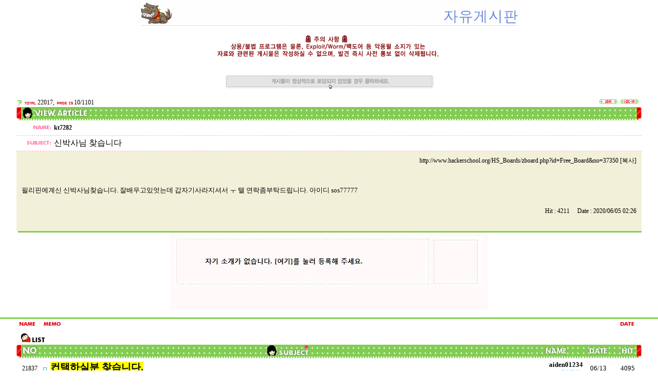

--- FILE ---
content_type: text/html; charset=euc-kr
request_url: https://www.hackerschool.org/HS_Boards/zboard.php?id=Free_Board&page=10&sn1=&divpage=6&sn=off&ss=on&sc=on&select_arrange=reg_date&desc=desc&no=37350
body_size: 57083
content:


<table cellpadding=0 cellspacing=0 width=750 height=50 align=center>
<tr>
<td width=750 height=50 background="../Sub_Html/HS_Community/images/board/board_04.gif">
<p>&nbsp;</p>
</td>
</tr>
</table><br><center><img src=warning.gif><br><br><center><br><a href='#' onclick='location.reload();'><img src=imgs/Text.gif border=0></a></center><br><!--
ZeroBoard에 대한 라이센스 명시입니다.

아래 라이센스에 동의하시는 분만 제로보드를 사용할수 있습니다.
    
프로그램명 : Zeroboard
배포버젼 : 4.1 pl 2 (2002. 6. 9)
개발자 : zero 
Homepage : http://zeroboard.com

1. 제로보드의 배포권은 ZEROBOARD.COM에서 허용한 곳에만 있습니다.
   (허락 맡지 않은 재배포는 허용하지 않습니다.)

2. 제로보드는 저작권을 아래 3번항목에 의해 표기하는 한도내에서
   개인홈페이지 및 학교나 교회등의 비영리단체, 기업이나 기타 영리단체에서 사용할수 있습니다.
   (반국가 단체나 불법 싸이트에서의 사용은 금지합니다)

3. 제로보드 사용시 저작권 명시부분을 훼손하면 안됩니다.
   프로그램 소스, html소스상의 라이센스 및 웹상 출력물 하단에 있는 카피라이트와 링크를 수정하지 마십시요.
   (저작권 표시는 게시판 배포시 작성된 형식만을 허용합니다. 임의 수정은 금지합니다)

4. 단, 정식 등록버젼은 저작권 표시를 삭제할수 있습니다.
   정식 등록버젼에 대한 문의는 http://zeroboard.com 에서 문의 방법을 찾아주시기 바랍니다.

5. 링크서비스등의 기본 용도에 맞지 않는 사용은 금지합니다.

6. 제로보드의 사용으로 인한 데이타 손실 및 기타 손해등 어떠한 사고나 문제에 대해서 ZEROBOARD.COM은 절대 책임을 지지 않습니다.

7. 제로보드에 대해 ZEROBOARD.COM은 유지/ 보수의 의무가 없습니다.

8. 제로보드 소스는 개인적으로 사용시 수정하여 사용할수 있지만 수정된 프로그램의 재배포는 금지합니다.
   (저작권 관련 부분은 수정금지입니다)

9. 제로보드에 쓰인 스킨의 저작권은 스킨 제작자에게 있으며 제작자의 동의하에 수정배포가 가능합니다.

10. 기타 의문사항은 http://zeroboard.com 을 이용해 주시기 바랍니다.
    (질문등에 대한 내용은 메일로 받지 않습니다)

-->
<html> 
<head>
	<title></title>
	<meta http-equiv=Content-Type content=text/html; charset=EUC-KR>
	<link rel=StyleSheet HREF=skin/guta_green/style.css type=text/css title=style>
	<script language='JavaScript'>
	var select_obj;
	function ZB_layerAction(name,status) { 
		var obj=document.all[name];
		var _tmpx,_tmpy, marginx, marginy;
		_tmpx = event.clientX + parseInt(obj.offsetWidth);
		_tmpy = event.clientY + parseInt(obj.offsetHeight);
		_marginx = document.body.clientWidth - _tmpx;
		_marginy = document.body.clientHeight - _tmpy ;
		if(_marginx < 0)
			_tmpx = event.clientX + document.body.scrollLeft + _marginx ;
		else
			_tmpx = event.clientX + document.body.scrollLeft ;
		if(_marginy < 0)
			_tmpy = event.clientY + document.body.scrollTop + _marginy +20;
		else
			_tmpy = event.clientY + document.body.scrollTop ;
		obj.style.posLeft=_tmpx-13;
		obj.style.posTop=_tmpy-12;
		if(status=='visible') {
			if(select_obj) {
				select_obj.style.visibility='hidden';
				select_obj=null;
			}
			select_obj=obj;
		}else{
			select_obj=null;
		}
		obj.style.visibility=status; 
	}


	function print_ZBlayer(name, homepage, mail, member_no, boardID, writer, traceID, traceType, isAdmin, isMember) {
		var printHeight = 0;
		var printMain="";
	
		if(homepage) {
			printMain = "<tr onMouseOver=this.style.backgroundColor='#bbbbbb' onMouseOut=this.style.backgroundColor='' onMousedown=window.open('"+homepage+"');><td style=font-family:굴림;font-size:9pt height=18 nowrap>&nbsp;<img src=images/n_homepage.gif border=0 align=absmiddle>&nbsp;&nbsp;홈페이지&nbsp;&nbsp;</td></tr>";
			printHeight = printHeight + 16;
		}
		if(mail) {
			printMain = printMain +	"<tr onMouseOver=this.style.backgroundColor='#bbbbbb' onMouseOut=this.style.backgroundColor='' onMousedown=window.open('open_window.php?mode=m&str="+mail+"','ZBremote','width=1,height=1,left=1,top=1');><td style=font-family:굴림;font-size:9pt height=18 nowrap>&nbsp;<img src=images/n_mail.gif border=0 align=absmiddle>&nbsp;&nbsp;메일 보내기&nbsp;&nbsp;</td></tr>";
			printHeight = printHeight + 16;
		}
		if(member_no) {
			if(isMember) {
				printMain = printMain +	"<tr onMouseOver=this.style.backgroundColor='#bbbbbb' onMouseOut=this.style.backgroundColor='' onMousedown=window.open('view_info.php?member_no="+member_no+"','view_info','width=400,height=510,toolbar=no,scrollbars=yes');><td style=font-family:굴림;font-size:9pt height=18 nowrap>&nbsp;<img src=images/n_memo.gif border=0 align=absmiddle>&nbsp;&nbsp;쪽지 보내기&nbsp;&nbsp;</td></tr>";
				printHeight = printHeight + 16;
			}
			printMain = printMain +	"<tr onMouseOver=this.style.backgroundColor='#bbbbbb' onMouseOut=this.style.backgroundColor='' onMousedown=window.open('view_info2.php?member_no="+member_no+"','view_info','width=400,height=510,toolbar=no,scrollbars=yes');><td style=font-family:굴림;font-size:9pt height=18 nowrap>&nbsp;<img src=images/n_information.gif border=0 align=absmiddle>&nbsp;&nbsp;회원정보 보기&nbsp;&nbsp;</td></tr>";
			printHeight = printHeight + 16;
		}
		if(writer) {
			printMain = printMain +	"<tr onMouseOver=this.style.backgroundColor='#bbbbbb' onMouseOut=this.style.backgroundColor='' onMousedown=location.href='zboard.php?id="+boardID+"&sn1=on&sn=on&ss=off&sc=off&keyword="+writer+"';><td style=font-family:굴림;font-size:9pt height=18 nowrap>&nbsp;<img src=images/n_search.gif border=0 align=absmiddle>&nbsp;&nbsp;이름으로 검색&nbsp;&nbsp;</td></tr>";
			printHeight = printHeight + 16;
		}
		if(isAdmin) {
			if(member_no) {
				printMain = printMain +	"<tr onMouseOver=this.style.backgroundColor='#bbbbbb' onMouseOut=this.style.backgroundColor='' onMousedown=window.open('open_window.php?mode=i&str="+member_no+"','ZBremote','width=1,height=1,left=1,top=1');><td style=font-family:굴림;font-size:9pt height=18 nowrap>&nbsp;<img src=images/n_modify.gif border=0 align=absmiddle>&nbsp;&nbsp;<font color=darkred>회원정보 변경&nbsp;&nbsp;</td></tr>";
				printHeight = printHeight + 16;
			}
			printMain = printMain +	"<tr onMouseOver=this.style.backgroundColor='#bbbbbb' onMouseOut=this.style.backgroundColor='' onMousedown=window.open('open_window.php?mode="+traceType+"&str="+traceID+"','ZBremote','width=1,height=1,left=1,top=1');><td style=font-family:굴림;font-size:9pt height=18 nowrap>&nbsp;<img src=images/n_relationlist.gif border=0 align=absmiddle>&nbsp;&nbsp;<font color=darkred>관련글 추적</font>&nbsp;&nbsp;</td></tr>";
			printHeight = printHeight + 16;
		
		}
		var printHeader = "<div id='"+name+"' style='position:absolute; left:10px; top:25px; width:127; height: "+printHeight+"; z-index:1; visibility: hidden' onMousedown=ZB_layerAction('"+name+"','hidden')><table border=0><tr><td colspan=3 onMouseover=ZB_layerAction('"+name+"','hidden') height=3></td></tr><tr><td width=5 onMouseover=ZB_layerAction('"+name+"','hidden') rowspan=2>&nbsp;</td><td height=5></td></tr><tr><td><table style=cursor:hand border='0' cellspacing='1' cellpadding='0' bgcolor='black' width=100% height=100%><tr><td valign=top bgcolor=white><table border=0 cellspacing=0 cellpadding=3 width=100% height=100%>";
		var printFooter = "</table></td></tr></table></td><td width=5 rowspan=2 onMouseover=ZB_layerAction('"+name+"','hidden')>&nbsp;</td></tr><tr><td colspan=3 height=10 onMouseover=ZB_layerAction('"+name+"','hidden')></td></tr></table></div>";
	
		document.writeln(printHeader+printMain+printFooter);
	}
</script>
	
<script language="javascript">
browserName = navigator.appName;
browserVer = parseInt(navigator.appVersion);
if(browserName == "Netscape" && browserVer >= 3){ init = "net"; }
else { init = "ie"; }


if(((init == "net")&&(browserVer >=3))||((init == "ie")&&(browserVer >= 4))){

 sn_on=new Image;
 sn_off=new Image;
 sn_on.src= "skin/guta_green/name_on.gif";
 sn_off.src= "skin/guta_green/name_off.gif";

 ss_on=new Image;
 ss_off=new Image;
 ss_on.src= "skin/guta_green/subject_on.gif";
 ss_off.src= "skin/guta_green/subject_off.gif";

 sc_on=new Image;
 sc_off=new Image;
 sc_on.src= "skin/guta_green/content_on.gif";
 sc_off.src= "skin/guta_green/content_off.gif";

}

function OnOff(name) {
if(((init == "net")&&(browserVer >=3))||((init == "ie")&&(browserVer >= 4))) {
  if(document.search[name].value=='on')
  {
   document.search[name].value='off';
   ImgSrc=eval(name+"_off.src");
   document[name].src=ImgSrc;
  }
  else
  {
   document.search[name].value='on';
   ImgSrc=eval(name+"_on.src");
   document[name].src=ImgSrc;
  }
 }
}
</script>

<script language="javascript">
  function reverse() {
   var i, chked=0;
   if(confirm('목록을 반전하시겠습니까?\n\n반전을 원하지 않는다면 취소를 누르시면 다음으로 넘어갑니다'))
   {
    for(i=0;i<document.list.length;i++)
    {
     if(document.list[i].type=='checkbox')
     {
      if(document.list[i].checked) { document.list[i].checked=false; }
      else { document.list[i].checked=true; }
     }
    }
   }
   for(i=0;i<document.list.length;i++)
   {
    if(document.list[i].type=='checkbox')
    {
     if(document.list[i].checked) chked=1;
    }
   }
   if(chked) {
    if(confirm('선택된 항목을 보시겠습니까?'))
     {
      document.list.selected.value='';
      document.list.exec.value='view_all';
      for(i=0;i<document.list.length;i++)
      {
       if(document.list[i].type=='checkbox')
       {
        if(document.list[i].checked)
        {
         document.list.selected.value=document.list[i].value+';'+document.list.selected.value;
        }
       }
      }
      document.list.submit();
      return true;
     }
    }
   }

 function delete_all() {
  var i, chked=0;
  for(i=0;i<document.list.length;i++)
  {
   if(document.list[i].type=='checkbox')
   {
    if(document.list[i].checked) chked=1;
    }
   }
  if(chked)
  {
    document.list.selected.value='';
    document.list.exec.value='delete_all';
    for(i=0;i<document.list.length;i++)
    {
     if(document.list[i].type=='checkbox')
     {
      if(document.list[i].checked)
      {
       document.list.selected.value=document.list[i].value+';'+document.list.selected.value;
      }
     }
    }
    window.open("select_list_all.php?id=Free_Board&selected="+document.list.selected.value,"게시물정리","width=260,height=180,toolbars=no,resize=no,scrollbars=no");
  }
  else {alert('정리할 게시물을 선택하여 주십시요');}
 }

 function category_change(obj) {
  var myindex=obj.selectedIndex;
  document.search.category.value=obj.options[myindex].value;
  document.search.submit();
  return true;
 }

//-->
</script>
</head>
<body topmargin='0'  leftmargin='0' marginwidth='0' marginheight='0'  bgcolor=white >
			<div align=center>			<table border=0 cellspacing=0 cellpadding=0 width=95% height=1 style="table-layout:fixed;"><col width=100%></col><tr><td><img src=images/t.gif border=0 width=98% height=1 name=zb_get_table_width><br><img src=images/t.gif border=0 name=zb_target_resize width=1 height=1></td></tr></table>
			
<!-- HTML 시작 -->
<table border=0 cellspacing=0 cellpadding=0 width=95%>
<tr>
  <td width=1></td>
  <td style=font color=000000 style=font-family:tahoma;font-size:7pt>
     <a href=javascript:void(window.open('member_memo3.php','member_memo','width=450,height=500,status=no,toolbar=no,resizable=yes,scrollbars=yes'))><img src=skin/guta_green/h_connect.gif align=absmiddle border=0></a>&nbsp;<img src=skin/guta_green/h_total.gif align=absmiddle>22017,  <img src=skin/guta_green/h_page.gif align=absmiddle>10/1101  </td>
  <td align=right border=0 cellspacing=0 cellpadding=0>
    <a onfocus=blur() href=# onclick="window.open('../Sub_Html/HS_Community/includes/Member_Join.html?group_no=2&framecheck=1','zbMemberJoin','width=800,height=590,toolbars=no,resizable=yes,scrollbars=yes')"><img src=skin/guta_green/s_signup.gif border=0 alt="회원가입"></a><Zeroboard <img src=skin/guta_green/s_myinfo.gif border=0 alt="정보수정"></a>
    <!---->
    <Zeroboard <img src=skin/guta_green/s_memobox.gif border=0 alt="쪽지사용"></a>&nbsp;<a onfocus=blur() href='login.php?id=Free_Board&page=10&sn1=&divpage=6&sn=off&ss=on&sc=on&select_arrange=reg_date&desc=desc&s_url=%2FHS_Boards%2Fzboard.php%3Fid%3DFree_Board%26page%3D10%26sn1%3D%26divpage%3D6%26sn%3Doff%26ss%3Don%26sc%3Don%26select_arrange%3Dreg_date%26desc%3Ddesc%26no%3D37350'><img src=skin/guta_green/s_login.gif border=0 alt="로그인"></a>&nbsp;<Zeroboard <img src=skin/guta_green/s_logout.gif border=0 alt="로그아웃"></a>&nbsp;<Zeroboard <img src=skin/guta_green/s_setup.gif border=0 alt="설정"></a>
  </td>
</tr>
</table>

  
<script> document.title = "신박사님 찾습니다"; </script><table border=0 cellspacing=0 cellpadding=0 width=95%>
<tr>
 <td><img src=skin/guta_green/h_left.gif border=0></td>
 <td background=skin/guta_green/h_bg.gif width=100%><img src=skin/guta_green/view.gif border=0></td>
 <td><img src=skin/guta_green/h_right.gif border=0></td>
</tr>
</table>

<table border=0 cellspacing=0 cellpadding=0 width=95% bgcolor=#FFFFFF>
<tr>
 <td align=right><img src=skin/guta_green/w_name.gif border=0>&nbsp;&nbsp;</td>
 <td align=left width=100%><b> <span onMousedown="ZB_layerAction('zbLayer1','visible')" style=cursor:hand>kt7282</span></td>
</tr>

<tr><td height=1 colspan=6 background=skin/guta_green/dot2.gif><img src=skin/guta_green/dot2.gif border=0 height=1></td>

<!--<tr>
 <td align=right ><img src=skin/guta_green/w_homepage.gif border=0>&nbsp;&nbsp;</td>
 <td ></td>
</tr>
<tr><td height=1 colspan=6 background=skin/guta_green/dot2.gif><img src=skin/guta_green/dot2.gif border=0 height=1></td>
-->
<!--<tr>
 <td align=right ><img src=skin/guta_green/w_upload1.gif border=0>&nbsp;&nbsp;</td>
 <td ><Zeroboard (0)</a>, Download : 0 &nbsp;&nbsp;&nbsp;&nbsp;<a href="">[오른쪽 버튼 눌러 다운 받기]</a></td>
</tr>
<tr><td height=1 colspan=6 background=skin/guta_green/dot2.gif><img src=skin/guta_green/dot2.gif border=0 height=1></td>
-->
<!--<tr>
 <td align=right ><img src=skin/guta_green/w_upload2.gif border=0>&nbsp;&nbsp;</td>
 <td ><Zeroboard (0)</a>, Download : 0 &nbsp;&nbsp;&nbsp;&nbsp;<a href="">[오른쪽 버튼 눌러 다운 받기]</a></td>
</tr>
<tr><td height=1 colspan=6 background=skin/guta_green/dot2.gif><img src=skin/guta_green/dot2.gif border=0 height=1></td>
-->
<!--<tr>
 <td align=right ><img src=skin/guta_green/w_sitelink1.gif border=0>&nbsp;&nbsp;</td>
 <td ></td>
</tr>
<tr><td height=1 colspan=6 background=skin/guta_green/dot2.gif><img src=skin/guta_green/dot2.gif border=0 height=1></td>
-->
<!--<tr>
 <td align=right ><img src=skin/guta_green/w_sitelink2.gif border=0>&nbsp;&nbsp;</td>
 <td ></td>
</tr>
<tr><td height=1 colspan=6 background=skin/guta_green/dot2.gif><img src=skin/guta_green/dot2.gif border=0 height=1></td>
-->
<tr>
 <td align=right  style='word-break:break-all;'><img src=skin/guta_green/w_subject.gif border=0>&nbsp;&nbsp;</td>
 <td style='word-break:break-all;'><font size=3 face='맑은 고딕'>신박사님 찾습니다</font></td>
</tr>

<tr><td height=1 colspan=6 background=skin/guta_green/dot2.gif><img src=skin/guta_green/dot2.gif border=0 height=1></td>
<tr>
 <td colspan=2 style='word-break:break-all;padding:10' height=80 bgcolor=#f2f0d8>


<p align=right><a href="http://www.hackerschool.org/HS_Boards/zboard.php?id=Free_Board&no=37350" onclick="javascript:window.clipboardData.setData('text', 'http://www.hackerschool.org/HS_Boards/zboard.php?id=Free_Board&no=37350');">http://www.hackerschool.org/HS_Boards/zboard.php?id=Free_Board&no=37350 [복사]</a></p>
     <span style=line-height:160%>
          	
	     <font style="line-height:22px;font-size:11pt;"><table border=0 cellspacing=0 cellpadding=0 width=100% style="table-layout:fixed;"><col width=100%></col><tr><td valign=top style="line-height:25px;"><br><font size=2 face='맑은 고딕'>  필리핀에계신 신박사님찾습니다. 잘배우고있엇는데 갑자기사라지셔서 ㅜ 텔 연락좀부탁드립니다. 아이디 sos77777<!--"<--></table></font>
     <br>

<div align=right style="font-family:맑은 고딕;font-size=8pt"> &nbsp;&nbsp;Hit : 4211 &nbsp;&nbsp;&nbsp; Date : 2020/06/05 02:26<br>
</div>
<br>
     </span>
 </td>
</tr>
<td>
</td>
<td>
</td>
<tr> <td colspan=8 background=skin/guta_green/end_bg.gif><img src=/t_.gif height=3></td>
</table>

<center><iframe name=introframe src=skin/guta_green/intro.html?name=kt7282 width=620 height=150 frameborder=0 scrolling=no></iframe>

<!-- 간단한 답글 시작하는 부분 -->
<table border=0 cellspacing=0 cellpadding=0 width=95%>
</table>
<table border=0 cellspacing=0 cellpadding=2 width=95%>
<tr valign=top>
 <td><img src=skin/guta_green/c_name.gif border=0>
 <td width=100%>&nbsp;&nbsp;<img src=skin/guta_green/c_memo.gif border=0></td>
 <td><img src=skin/guta_green/c_date.gif border=0>
 <td>&nbsp;</td>
</tr>

<script type="text/javascript"><!--
google_ad_client = "pub-7014861911810436";
google_ad_width = 468;
google_ad_height = 60;
google_ad_format = "468x60_as";
google_ad_type = "text_image";
google_ad_channel = "";
google_color_border = "FFFFFF";
google_color_bg = "FFFFFF";
google_color_link = "0000FF";
google_color_text = "000000";
google_color_url = "008000";
google_ui_features = "rc:10";
google_language = "ko";
//-->
</script>
<br>


<img src=skin/guta_green/end_bg.gif width=100% height=3>




<!-- 이전 / 다음글 출력 -->
<!-- 버튼 관련 출력 -->
<br>
<table border=0 cellspacing=0 cellpadding=0 width=95%>
<tr>
 <td>
    <a onfocus=blur() href='zboard.php?id=Free_Board&page=10&page_num=20&category=&sn=off&ss=on&sc=on&keyword=&prev_no=37350&sn1=&divpage=6&select_arrange=reg_date&desc=desc'><img src=skin/guta_green/i_list.gif border=0></a>
    <Zeroboard <img src=skin/guta_green/i_write.gif border=0></a>
 </td>
 <td align=right>
    <Zeroboard <img src=skin/guta_green/i_reply.gif border=0></a>
    <Zeroboard <img src=skin/guta_green/i_modify.gif border=0></a>
    <Zeroboard <img src=skin/guta_green/i_delete.gif border=0></a>
 </td>
</tr>
</table>





<table border=0 cellspacing=0 cellpadding=0 width=95%>
<tr><td width=1>
<form method=post name=list action=list_all.php>
<input type=hidden name=page value=10>
<input type=hidden name=id value=Free_Board>
<input type=hidden name=select_arrange value=reg_date>
<input type=hidden name=desc value=desc>
<input type=hidden name=page_num value=20>
<input type=hidden name=selected>
<input type=hidden name=exec>
<input type=hidden name=keyword value="">
<input type=hidden name=sn value="off">
<input type=hidden name=ss value="on">
<input type=hidden name=sc value="on">
</td><td width=100%>

<table border=0 cellspacing=0 cellpadding=0 width=100%> 
<tr align=center>
  <td><table border=0 cellspacing=0 cellpadding=0 width=40><tr>
      <td><img src=skin/guta_green/h_left.gif border=0></td>
      <td background=skin/guta_green/h_bg.gif width=100% align=center><a onfocus=blur() href='/HS_Boards/zboard.php?id=Free_Board&page=10&sn1=&divpage=6&sn=off&ss=on&sc=on&select_arrange=headnum&desc=asc'><img src=skin/guta_green/h_no.gif border=0></a></td>
      </tr></table></td>

<!--  <td><table border=0 cellspacing=0 cellpadding=0 background=skin/guta_green/h_bg.gif width=100%><tr>
      <td align=center><img src=skin/guta_green/h_c.gif border=0></a></td>
      </tr></table>
  </td>
-->
  <td width=100%><table border=0 background=skin/guta_green/h_bg.gif cellspacing=0 cellpadding=0 width=100%><tr>
      <td align=center><a onfocus=blur() href='/HS_Boards/zboard.php?id=Free_Board&page=10&sn1=&divpage=6&sn=off&ss=on&sc=on&select_arrange=subject&desc=asc'><img src=skin/guta_green/h_subject.gif border=0></a></td>
      </tr></table>
  </td>

  <td><table border=0 background=skin/guta_green/h_bg.gif cellspacing=0 cellpadding=0 width=100><tr>
      <td align=center><a onfocus=blur() href='/HS_Boards/zboard.php?id=Free_Board&page=10&sn1=&divpage=6&sn=off&ss=on&sc=on&select_arrange=name&desc=asc'><img src=skin/guta_green/h_name.gif border=0></a></td>
      </tr></table>
  </td>

  <td><table border=0 background=skin/guta_green/h_bg.gif cellspacing=0 cellpadding=0 width=30><tr>
      <td align=center><a onfocus=blur() href='/HS_Boards/zboard.php?id=Free_Board&page=10&sn1=&divpage=6&sn=off&ss=on&sc=on&select_arrange=reg_date&desc=asc'><img src=skin/guta_green/h_date.gif border=0></a></td>
      </tr></table>
  </td>

  <td><table border=0 background=skin/guta_green/h_bg.gif cellspacing=0 cellpadding=0 width=30><tr>
      <td align=center><a onfocus=blur() href='/HS_Boards/zboard.php?id=Free_Board&page=10&sn1=&divpage=6&sn=off&ss=on&sc=on&select_arrange=hit&desc=asc'><img src=skin/guta_green/h_hit.gif border=0><img src=skin/guta_green/h_right.gif border=0></a></td>
      </tr></table>
  </td>

</tr>

<!-- 목록 부분 시작 -->

<tr align=center height=40  onMouseOver=this.style.backgroundColor='E2E2E2' onMouseOut=this.style.backgroundColor=''>
  <td class=thm8 height=30>21837</td>
<!--<td><input type=checkbox name=cart value="37523"></td>--><!--<td>&nbsp;</td>-->  <td align=left style='word-break:break-all;'><img src=skin/guta_green/old_head.gif border=0 align=absmiddle>&nbsp;<font size=3 face="맑은 고딕">
<span style='font-size:14pt; font-family: "맑은 고딕"; BACKGROUND-COLOR: #ffff00'><b><a href="zboard.php?id=Free_Board&page=10&sn1=&divpage=6&sn=off&ss=on&sc=on&select_arrange=reg_date&desc=desc&no=37523"  >컨택하실분 찾습니다.</a></span><font style=font-family:Tahoma;font-size:6pt;font-weight:bold;letter-spacing:-1px;>&nbsp;&nbsp;&nbsp;&nbsp;</b><b></font></td> 
  <td style='word-break:break-all;' align=right width=100%><b> <font size=2 face="맑은 고딕"><span onMousedown="ZB_layerAction('zbLayer2','visible')" style=cursor:hand>aiden01234</span><br></font><img src=/HS_Boards/HS_Icons/01.gif></font></div></td>
  <td class=thm8><font size=2 face="맑은 고딕"><span title='2021년 06월 13일 22시 11분 08초'>06/13</span></td></td>
  <td class=thm8><font size=2 face="맑은 고딕">4095</td>
  <!-- <td nowrap>0</td> -->
</tr>
<tr>
   <td colspan=10 background=skin/guta_green/dot2.gif></td>
</tr>
 

<!-- 목록 부분 시작 -->

<tr align=center height=40 bgcolor=F3F2F2 onMouseOver=this.style.backgroundColor='E2E2E2' onMouseOut=this.style.backgroundColor=''>
  <td class=thm8 height=30>21836</td>
<!--<td><input type=checkbox name=cart value="37520"></td>--><!--<td>&nbsp;</td>-->  <td align=left style='word-break:break-all;'><img src=skin/guta_green/secret_head.gif border=0 align=absmiddle alt='비밀글입니다'>&nbsp;<font size=3 face="맑은 고딕">
<span><a href="zboard.php?id=Free_Board&page=10&sn1=&divpage=6&sn=off&ss=on&sc=on&select_arrange=reg_date&desc=desc&no=37520"  >스승님구하고있습니다 도움을주세요</a></span><font style=font-family:Tahoma;font-size:6pt;font-weight:bold;letter-spacing:-1px;>&nbsp;&nbsp;&nbsp;&nbsp;</b><b></font></td> 
  <td style='word-break:break-all;' align=right width=100%><b> <font size=2 face="맑은 고딕"><span onMousedown="ZB_layerAction('zbLayer3','visible')" style=cursor:hand>JGX004</span><br></font><img src=/HS_Boards/HS_Icons/01.gif></font></div></td>
  <td class=thm8><font size=2 face="맑은 고딕"><span title='2021년 06월 07일 14시 23분 23초'>06/07</span></td></td>
  <td class=thm8><font size=2 face="맑은 고딕">3</td>
  <!-- <td nowrap>0</td> -->
</tr>
<tr>
   <td colspan=10 background=skin/guta_green/dot2.gif></td>
</tr>
 

<!-- 목록 부분 시작 -->

<tr align=center height=40  onMouseOver=this.style.backgroundColor='E2E2E2' onMouseOut=this.style.backgroundColor=''>
  <td class=thm8 height=30>21835</td>
<!--<td><input type=checkbox name=cart value="37515"></td>--><!--<td>&nbsp;</td>-->  <td align=left style='word-break:break-all;'><img src=skin/guta_green/old_head.gif border=0 align=absmiddle>&nbsp;<font size=3 face="맑은 고딕">
<span style='font-size:14pt; font-family: "맑은 고딕"; BACKGROUND-COLOR: #ffff00'><b><a href="zboard.php?id=Free_Board&page=10&sn1=&divpage=6&sn=off&ss=on&sc=on&select_arrange=reg_date&desc=desc&no=37515"  >해킹 보안 관련 과외를 진행합니다.</a></span><font style=font-family:Tahoma;font-size:6pt;font-weight:bold;letter-spacing:-1px;>[1]&nbsp;&nbsp;&nbsp;&nbsp;</b><b></font></td> 
  <td style='word-break:break-all;' align=right width=100%><b> <font size=2 face="맑은 고딕"><span onMousedown="ZB_layerAction('zbLayer4','visible')" style=cursor:hand>bluewindsoul</span><br></font><img src=/HS_Boards/HS_Icons/02.gif></font></div></td>
  <td class=thm8><font size=2 face="맑은 고딕"><span title='2021년 05월 29일 14시 04분 25초'>05/29</span></td></td>
  <td class=thm8><font size=2 face="맑은 고딕">4085</td>
  <!-- <td nowrap>0</td> -->
</tr>
<tr>
   <td colspan=10 background=skin/guta_green/dot2.gif></td>
</tr>
 

<!-- 목록 부분 시작 -->

<tr align=center height=40 bgcolor=F3F2F2 onMouseOver=this.style.backgroundColor='E2E2E2' onMouseOut=this.style.backgroundColor=''>
  <td class=thm8 height=30>21834</td>
<!--<td><input type=checkbox name=cart value="37509"></td>--><!--<td>&nbsp;</td>-->  <td align=left style='word-break:break-all;'><img src=skin/guta_green/old_head.gif border=0 align=absmiddle>&nbsp;<font size=3 face="맑은 고딕">
<span style='font-size:14pt; font-family: "맑은 고딕"; BACKGROUND-COLOR: #ffff00'><b><a href="zboard.php?id=Free_Board&page=10&sn1=&divpage=6&sn=off&ss=on&sc=on&select_arrange=reg_date&desc=desc&no=37509"  >해킹과외선생님있으신가요</a></span><font style=font-family:Tahoma;font-size:6pt;font-weight:bold;letter-spacing:-1px;>[1]&nbsp;&nbsp;&nbsp;&nbsp;</b><b></font></td> 
  <td style='word-break:break-all;' align=right width=100%><b> <font size=2 face="맑은 고딕"><span onMousedown="ZB_layerAction('zbLayer5','visible')" style=cursor:hand>dfdrdc1211</span><br></font><img src=/HS_Boards/HS_Icons/01.gif></font></div></td>
  <td class=thm8><font size=2 face="맑은 고딕"><span title='2021년 05월 12일 12시 01분 55초'>05/12</span></td></td>
  <td class=thm8><font size=2 face="맑은 고딕">3841</td>
  <!-- <td nowrap>0</td> -->
</tr>
<tr>
   <td colspan=10 background=skin/guta_green/dot2.gif></td>
</tr>
 

<!-- 목록 부분 시작 -->

<tr align=center height=40  onMouseOver=this.style.backgroundColor='E2E2E2' onMouseOut=this.style.backgroundColor=''>
  <td class=thm8 height=30>21833</td>
<!--<td><input type=checkbox name=cart value="37505"></td>--><!--<td>&nbsp;</td>-->  <td align=left style='word-break:break-all;'><img src=skin/guta_green/old_head.gif border=0 align=absmiddle>&nbsp;<font size=3 face="맑은 고딕">
<span style='font-size:14pt; font-family: "맑은 고딕"; BACKGROUND-COLOR: #ffff00'><b><a href="zboard.php?id=Free_Board&page=10&sn1=&divpage=6&sn=off&ss=on&sc=on&select_arrange=reg_date&desc=desc&no=37505"  >프로젝트 같이 할 동무 모집합니다.</a></span><font style=font-family:Tahoma;font-size:6pt;font-weight:bold;letter-spacing:-1px;>[2]&nbsp;&nbsp;&nbsp;&nbsp;</b><b></font></td> 
  <td style='word-break:break-all;' align=right width=100%><b> <font size=2 face="맑은 고딕"><span onMousedown="ZB_layerAction('zbLayer6','visible')" style=cursor:hand>eonion88</span><br></font><img src=/HS_Boards/HS_Icons/01.gif></font></div></td>
  <td class=thm8><font size=2 face="맑은 고딕"><span title='2021년 05월 04일 05시 09분 05초'>05/04</span></td></td>
  <td class=thm8><font size=2 face="맑은 고딕">4420</td>
  <!-- <td nowrap>0</td> -->
</tr>
<tr>
   <td colspan=10 background=skin/guta_green/dot2.gif></td>
</tr>
 

<!-- 목록 부분 시작 -->

<tr align=center height=40 bgcolor=F3F2F2 onMouseOver=this.style.backgroundColor='E2E2E2' onMouseOut=this.style.backgroundColor=''>
  <td class=thm8 height=30>21832</td>
<!--<td><input type=checkbox name=cart value="37503"></td>--><!--<td>&nbsp;</td>-->  <td align=left style='word-break:break-all;'><img src=skin/guta_green/old_head.gif border=0 align=absmiddle>&nbsp;<font size=3 face="맑은 고딕">
<span style='font-size:14pt; font-family: "맑은 고딕"; BACKGROUND-COLOR: #ffff00'><b><a href="zboard.php?id=Free_Board&page=10&sn1=&divpage=6&sn=off&ss=on&sc=on&select_arrange=reg_date&desc=desc&no=37503"  >웹해킹 과외 선생님</a></span><font style=font-family:Tahoma;font-size:6pt;font-weight:bold;letter-spacing:-1px;>[1]&nbsp;&nbsp;&nbsp;&nbsp;</b><b></font></td> 
  <td style='word-break:break-all;' align=right width=100%><b> <font size=2 face="맑은 고딕"><span onMousedown="ZB_layerAction('zbLayer7','visible')" style=cursor:hand>corverous67</span><br></font><img src=/HS_Boards/HS_Icons/01.gif></font></div></td>
  <td class=thm8><font size=2 face="맑은 고딕"><span title='2021년 04월 30일 00시 32분 35초'>04/30</span></td></td>
  <td class=thm8><font size=2 face="맑은 고딕">4152</td>
  <!-- <td nowrap>0</td> -->
</tr>
<tr>
   <td colspan=10 background=skin/guta_green/dot2.gif></td>
</tr>
 

<!-- 목록 부분 시작 -->

<tr align=center height=40  onMouseOver=this.style.backgroundColor='E2E2E2' onMouseOut=this.style.backgroundColor=''>
  <td class=thm8 height=30>21831</td>
<!--<td><input type=checkbox name=cart value="37502"></td>--><!--<td>&nbsp;</td>-->  <td align=left style='word-break:break-all;'><img src=skin/guta_green/old_head.gif border=0 align=absmiddle>&nbsp;<font size=3 face="맑은 고딕">
<span style='font-size:14pt; font-family: "맑은 고딕"; BACKGROUND-COLOR: #ffff00'><b><a href="zboard.php?id=Free_Board&page=10&sn1=&divpage=6&sn=off&ss=on&sc=on&select_arrange=reg_date&desc=desc&no=37502"  >디지털 포렌식 챌린지 2021</a></span><font style=font-family:Tahoma;font-size:6pt;font-weight:bold;letter-spacing:-1px;>&nbsp;&nbsp;&nbsp;&nbsp;</b><b></font></td> 
  <td style='word-break:break-all;' align=right width=100%><img src='icon/private_icon/239024.gif' border=0 align=absmiddle><b> <font size=2 face="맑은 고딕"><span onMousedown="ZB_layerAction('zbLayer8','visible')" style=cursor:hand>한승재</span><br></font><img src=/HS_Boards/HS_Icons/06.gif></font></div></td>
  <td class=thm8><font size=2 face="맑은 고딕"><span title='2021년 04월 29일 22시 25분 40초'>04/29</span></td></td>
  <td class=thm8><font size=2 face="맑은 고딕">4989</td>
  <!-- <td nowrap>0</td> -->
</tr>
<tr>
   <td colspan=10 background=skin/guta_green/dot2.gif></td>
</tr>
 

<!-- 목록 부분 시작 -->

<tr align=center height=40 bgcolor=F3F2F2 onMouseOver=this.style.backgroundColor='E2E2E2' onMouseOut=this.style.backgroundColor=''>
  <td class=thm8 height=30>21830</td>
<!--<td><input type=checkbox name=cart value="37500"></td>--><!--<td>&nbsp;</td>-->  <td align=left style='word-break:break-all;'><img src=skin/guta_green/old_head.gif border=0 align=absmiddle>&nbsp;<font size=3 face="맑은 고딕">
<span style='font-size:14pt; font-family: "맑은 고딕"; BACKGROUND-COLOR: #ffff00'><b><a href="zboard.php?id=Free_Board&page=10&sn1=&divpage=6&sn=off&ss=on&sc=on&select_arrange=reg_date&desc=desc&no=37500"  >도움 좀 주세요</a></span><font style=font-family:Tahoma;font-size:6pt;font-weight:bold;letter-spacing:-1px;>&nbsp;&nbsp;&nbsp;&nbsp;</b><b></font></td> 
  <td style='word-break:break-all;' align=right width=100%><b> <font size=2 face="맑은 고딕"><span onMousedown="ZB_layerAction('zbLayer9','visible')" style=cursor:hand>shbj030100</span><br></font><img src=/HS_Boards/HS_Icons/01.gif></font></div></td>
  <td class=thm8><font size=2 face="맑은 고딕"><span title='2021년 04월 27일 02시 53분 59초'>04/27</span></td></td>
  <td class=thm8><font size=2 face="맑은 고딕">3768</td>
  <!-- <td nowrap>0</td> -->
</tr>
<tr>
   <td colspan=10 background=skin/guta_green/dot2.gif></td>
</tr>
 

<!-- 목록 부분 시작 -->

<tr align=center height=40  onMouseOver=this.style.backgroundColor='E2E2E2' onMouseOut=this.style.backgroundColor=''>
  <td class=thm8 height=30>21829</td>
<!--<td><input type=checkbox name=cart value="37499"></td>--><!--<td>&nbsp;</td>-->  <td align=left style='word-break:break-all;'><img src=skin/guta_green/old_head.gif border=0 align=absmiddle>&nbsp;<font size=3 face="맑은 고딕">
<span style='font-size:14pt; font-family: "맑은 고딕"; BACKGROUND-COLOR: #ffff00'><b><a href="zboard.php?id=Free_Board&page=10&sn1=&divpage=6&sn=off&ss=on&sc=on&select_arrange=reg_date&desc=desc&no=37499"  >해킹과외 선생님찾습니다</a></span><font style=font-family:Tahoma;font-size:6pt;font-weight:bold;letter-spacing:-1px;>[1]&nbsp;&nbsp;&nbsp;&nbsp;</b><b></font></td> 
  <td style='word-break:break-all;' align=right width=100%><b> <font size=2 face="맑은 고딕"><span onMousedown="ZB_layerAction('zbLayer10','visible')" style=cursor:hand>donghyun1012</span><br></font><img src=/HS_Boards/HS_Icons/01.gif></font></div></td>
  <td class=thm8><font size=2 face="맑은 고딕"><span title='2021년 04월 24일 21시 43분 04초'>04/24</span></td></td>
  <td class=thm8><font size=2 face="맑은 고딕">3638</td>
  <!-- <td nowrap>0</td> -->
</tr>
<tr>
   <td colspan=10 background=skin/guta_green/dot2.gif></td>
</tr>
 

<!-- 목록 부분 시작 -->

<tr align=center height=40 bgcolor=F3F2F2 onMouseOver=this.style.backgroundColor='E2E2E2' onMouseOut=this.style.backgroundColor=''>
  <td class=thm8 height=30>21828</td>
<!--<td><input type=checkbox name=cart value="37497"></td>--><!--<td>&nbsp;</td>-->  <td align=left style='word-break:break-all;'><img src=skin/guta_green/old_head.gif border=0 align=absmiddle>&nbsp;<font size=3 face="맑은 고딕">
<span style='font-size:14pt; font-family: "맑은 고딕"; BACKGROUND-COLOR: #ffff00'><b><a href="zboard.php?id=Free_Board&page=10&sn1=&divpage=6&sn=off&ss=on&sc=on&select_arrange=reg_date&desc=desc&no=37497"  >해킹과외 선생님 찾습니다.</a></span><font style=font-family:Tahoma;font-size:6pt;font-weight:bold;letter-spacing:-1px;>[1]&nbsp;&nbsp;&nbsp;&nbsp;</b><b></font></td> 
  <td style='word-break:break-all;' align=right width=100%><b> <font size=2 face="맑은 고딕"><span onMousedown="ZB_layerAction('zbLayer11','visible')" style=cursor:hand>ploplo33</span><br></font><img src=/HS_Boards/HS_Icons/01.gif></font></div></td>
  <td class=thm8><font size=2 face="맑은 고딕"><span title='2021년 04월 23일 02시 33분 31초'>04/23</span></td></td>
  <td class=thm8><font size=2 face="맑은 고딕">3506</td>
  <!-- <td nowrap>0</td> -->
</tr>
<tr>
   <td colspan=10 background=skin/guta_green/dot2.gif></td>
</tr>
 

<!-- 목록 부분 시작 -->

<tr align=center height=40  onMouseOver=this.style.backgroundColor='E2E2E2' onMouseOut=this.style.backgroundColor=''>
  <td class=thm8 height=30>21827</td>
<!--<td><input type=checkbox name=cart value="37495"></td>--><!--<td>&nbsp;</td>-->  <td align=left style='word-break:break-all;'><img src=skin/guta_green/old_head.gif border=0 align=absmiddle>&nbsp;<font size=3 face="맑은 고딕">
<span style='font-size:14pt; font-family: "맑은 고딕"; BACKGROUND-COLOR: #ffff00'><b><a href="zboard.php?id=Free_Board&page=10&sn1=&divpage=6&sn=off&ss=on&sc=on&select_arrange=reg_date&desc=desc&no=37495"  >보안 귀족한테 고소먹었습니다.</a></span><font style=font-family:Tahoma;font-size:6pt;font-weight:bold;letter-spacing:-1px;>&nbsp;&nbsp;&nbsp;&nbsp;</b><b></font></td> 
  <td style='word-break:break-all;' align=right width=100%><b> <font size=2 face="맑은 고딕"><span onMousedown="ZB_layerAction('zbLayer12','visible')" style=cursor:hand>nninni79</span><br></font><img src=/HS_Boards/HS_Icons/01.gif></font></div></td>
  <td class=thm8><font size=2 face="맑은 고딕"><span title='2021년 04월 20일 05시 31분 00초'>04/20</span></td></td>
  <td class=thm8><font size=2 face="맑은 고딕">6204</td>
  <!-- <td nowrap>0</td> -->
</tr>
<tr>
   <td colspan=10 background=skin/guta_green/dot2.gif></td>
</tr>
 

<!-- 목록 부분 시작 -->

<tr align=center height=40 bgcolor=F3F2F2 onMouseOver=this.style.backgroundColor='E2E2E2' onMouseOut=this.style.backgroundColor=''>
  <td class=thm8 height=30>21826</td>
<!--<td><input type=checkbox name=cart value="37492"></td>--><!--<td>&nbsp;</td>-->  <td align=left style='word-break:break-all;'><img src=skin/guta_green/old_head.gif border=0 align=absmiddle>&nbsp;<font size=3 face="맑은 고딕">
<span style='font-size:14pt; font-family: "맑은 고딕"; BACKGROUND-COLOR: #ffff00'><b><a href="zboard.php?id=Free_Board&page=10&sn1=&divpage=6&sn=off&ss=on&sc=on&select_arrange=reg_date&desc=desc&no=37492"  >해킹 관련 서적</a></span><font style=font-family:Tahoma;font-size:6pt;font-weight:bold;letter-spacing:-1px;>[1]&nbsp;&nbsp;&nbsp;&nbsp;</b><b></font></td> 
  <td style='word-break:break-all;' align=right width=100%><b> <font size=2 face="맑은 고딕"><span onMousedown="ZB_layerAction('zbLayer13','visible')" style=cursor:hand>izerocom</span><br></font><img src=/HS_Boards/HS_Icons/01.gif></font></div></td>
  <td class=thm8><font size=2 face="맑은 고딕"><span title='2021년 04월 18일 00시 40분 18초'>04/18</span></td></td>
  <td class=thm8><font size=2 face="맑은 고딕">3855</td>
  <!-- <td nowrap>0</td> -->
</tr>
<tr>
   <td colspan=10 background=skin/guta_green/dot2.gif></td>
</tr>
 

<!-- 목록 부분 시작 -->

<tr align=center height=40  onMouseOver=this.style.backgroundColor='E2E2E2' onMouseOut=this.style.backgroundColor=''>
  <td class=thm8 height=30>21825</td>
<!--<td><input type=checkbox name=cart value="37491"></td>--><!--<td>&nbsp;</td>-->  <td align=left style='word-break:break-all;'><img src=skin/guta_green/old_head.gif border=0 align=absmiddle>&nbsp;<font size=3 face="맑은 고딕">
<span style='font-size:14pt; font-family: "맑은 고딕"; BACKGROUND-COLOR: #ffff00'><b><a href="zboard.php?id=Free_Board&page=10&sn1=&divpage=6&sn=off&ss=on&sc=on&select_arrange=reg_date&desc=desc&no=37491"  >과외선생님 찾습니다</a></span><font style=font-family:Tahoma;font-size:6pt;font-weight:bold;letter-spacing:-1px;>[2]&nbsp;&nbsp;&nbsp;&nbsp;</b><b></font></td> 
  <td style='word-break:break-all;' align=right width=100%><b> <font size=2 face="맑은 고딕"><span onMousedown="ZB_layerAction('zbLayer14','visible')" style=cursor:hand>roy0612</span><br></font><img src=/HS_Boards/HS_Icons/01.gif></font></div></td>
  <td class=thm8><font size=2 face="맑은 고딕"><span title='2021년 04월 16일 05시 06분 11초'>04/16</span></td></td>
  <td class=thm8><font size=2 face="맑은 고딕">3387</td>
  <!-- <td nowrap>0</td> -->
</tr>
<tr>
   <td colspan=10 background=skin/guta_green/dot2.gif></td>
</tr>
 

<!-- 목록 부분 시작 -->

<tr align=center height=40 bgcolor=F3F2F2 onMouseOver=this.style.backgroundColor='E2E2E2' onMouseOut=this.style.backgroundColor=''>
  <td class=thm8 height=30>21824</td>
<!--<td><input type=checkbox name=cart value="37489"></td>--><!--<td>&nbsp;</td>-->  <td align=left style='word-break:break-all;'><img src=skin/guta_green/old_head.gif border=0 align=absmiddle>&nbsp;<font size=3 face="맑은 고딕">
<span style='font-size:14pt; font-family: "맑은 고딕"; BACKGROUND-COLOR: #ffff00'><b><a href="zboard.php?id=Free_Board&page=10&sn1=&divpage=6&sn=off&ss=on&sc=on&select_arrange=reg_date&desc=desc&no=37489"  >개인정보(전화번호, SNS ID 등)은 쪽지로만 교환해주세요</a></span><font style=font-family:Tahoma;font-size:6pt;font-weight:bold;letter-spacing:-1px;>[13]&nbsp;&nbsp;&nbsp;&nbsp;</b><b></font></td> 
  <td style='word-break:break-all;' align=right width=100%><img src='icon/private_icon/239024.gif' border=0 align=absmiddle><b> <font size=2 face="맑은 고딕"><span onMousedown="ZB_layerAction('zbLayer15','visible')" style=cursor:hand>한승재</span><br></font><img src=/HS_Boards/HS_Icons/06.gif></font></div></td>
  <td class=thm8><font size=2 face="맑은 고딕"><span title='2021년 04월 11일 20시 44분 30초'>04/11</span></td></td>
  <td class=thm8><font size=2 face="맑은 고딕">4141</td>
  <!-- <td nowrap>0</td> -->
</tr>
<tr>
   <td colspan=10 background=skin/guta_green/dot2.gif></td>
</tr>
 

<!-- 목록 부분 시작 -->

<tr align=center height=40  onMouseOver=this.style.backgroundColor='E2E2E2' onMouseOut=this.style.backgroundColor=''>
  <td class=thm8 height=30>21823</td>
<!--<td><input type=checkbox name=cart value="37487"></td>--><!--<td>&nbsp;</td>-->  <td align=left style='word-break:break-all;'><img src=skin/guta_green/old_head.gif border=0 align=absmiddle>&nbsp;<font size=3 face="맑은 고딕">
<span style='font-size:14pt; font-family: "맑은 고딕"; BACKGROUND-COLOR: #ffff00'><b><a href="zboard.php?id=Free_Board&page=10&sn1=&divpage=6&sn=off&ss=on&sc=on&select_arrange=reg_date&desc=desc&no=37487"  >보안 쪽 공부는 비전공자인데요.. 질문이 있습니다..</a></span><font style=font-family:Tahoma;font-size:6pt;font-weight:bold;letter-spacing:-1px;>[4]&nbsp;&nbsp;&nbsp;&nbsp;</b><b></font></td> 
  <td style='word-break:break-all;' align=right width=100%><b> <font size=2 face="맑은 고딕"><span onMousedown="ZB_layerAction('zbLayer16','visible')" style=cursor:hand>xnslwoal</span><br></font><img src=/HS_Boards/HS_Icons/01.gif></font></div></td>
  <td class=thm8><font size=2 face="맑은 고딕"><span title='2021년 04월 09일 14시 49분 04초'>04/09</span></td></td>
  <td class=thm8><font size=2 face="맑은 고딕">3929</td>
  <!-- <td nowrap>0</td> -->
</tr>
<tr>
   <td colspan=10 background=skin/guta_green/dot2.gif></td>
</tr>
 

<!-- 목록 부분 시작 -->

<tr align=center height=40 bgcolor=F3F2F2 onMouseOver=this.style.backgroundColor='E2E2E2' onMouseOut=this.style.backgroundColor=''>
  <td class=thm8 height=30>21822</td>
<!--<td><input type=checkbox name=cart value="37481"></td>--><!--<td>&nbsp;</td>-->  <td align=left style='word-break:break-all;'><img src=skin/guta_green/old_head.gif border=0 align=absmiddle>&nbsp;<font size=3 face="맑은 고딕">
<span style='font-size:14pt; font-family: "맑은 고딕"; BACKGROUND-COLOR: #ffff00'><b><a href="zboard.php?id=Free_Board&page=10&sn1=&divpage=6&sn=off&ss=on&sc=on&select_arrange=reg_date&desc=desc&no=37481"  >비트코인 투자 사기 당했습니다. 도와주세요 제발</a></span><font style=font-family:Tahoma;font-size:6pt;font-weight:bold;letter-spacing:-1px;>[2]&nbsp;&nbsp;&nbsp;&nbsp;</b><b></font></td> 
  <td style='word-break:break-all;' align=right width=100%><b> <font size=2 face="맑은 고딕"><span onMousedown="ZB_layerAction('zbLayer17','visible')" style=cursor:hand>ko99881</span><br></font><img src=/HS_Boards/HS_Icons/01.gif></font></div></td>
  <td class=thm8><font size=2 face="맑은 고딕"><span title='2021년 03월 29일 14시 00분 30초'>03/29</span></td></td>
  <td class=thm8><font size=2 face="맑은 고딕">4343</td>
  <!-- <td nowrap>0</td> -->
</tr>
<tr>
   <td colspan=10 background=skin/guta_green/dot2.gif></td>
</tr>
 

<!-- 목록 부분 시작 -->

<tr align=center height=40  onMouseOver=this.style.backgroundColor='E2E2E2' onMouseOut=this.style.backgroundColor=''>
  <td class=thm8 height=30>21821</td>
<!--<td><input type=checkbox name=cart value="37480"></td>--><!--<td>&nbsp;</td>-->  <td align=left style='word-break:break-all;'><img src=skin/guta_green/old_head.gif border=0 align=absmiddle>&nbsp;<font size=3 face="맑은 고딕">
<span style='font-size:14pt; font-family: "맑은 고딕"; BACKGROUND-COLOR: #ffff00'><b><a href="zboard.php?id=Free_Board&page=10&sn1=&divpage=6&sn=off&ss=on&sc=on&select_arrange=reg_date&desc=desc&no=37480"  >해킹 관련 과외 선생님 찾아요 T.T</a></span><font style=font-family:Tahoma;font-size:6pt;font-weight:bold;letter-spacing:-1px;>[2]&nbsp;&nbsp;&nbsp;&nbsp;</b><b></font></td> 
  <td style='word-break:break-all;' align=right width=100%><b> <font size=2 face="맑은 고딕"><span onMousedown="ZB_layerAction('zbLayer18','visible')" style=cursor:hand>qkralsdnr3</span><br></font><img src=/HS_Boards/HS_Icons/01.gif></font></div></td>
  <td class=thm8><font size=2 face="맑은 고딕"><span title='2021년 03월 27일 01시 24분 16초'>03/27</span></td></td>
  <td class=thm8><font size=2 face="맑은 고딕">4103</td>
  <!-- <td nowrap>0</td> -->
</tr>
<tr>
   <td colspan=10 background=skin/guta_green/dot2.gif></td>
</tr>
 

<!-- 목록 부분 시작 -->

<tr align=center height=40 bgcolor=F3F2F2 onMouseOver=this.style.backgroundColor='E2E2E2' onMouseOut=this.style.backgroundColor=''>
  <td class=thm8 height=30>21820</td>
<!--<td><input type=checkbox name=cart value="37479"></td>--><!--<td>&nbsp;</td>-->  <td align=left style='word-break:break-all;'><img src=skin/guta_green/old_head.gif border=0 align=absmiddle>&nbsp;<font size=3 face="맑은 고딕">
<span style='font-size:14pt; font-family: "맑은 고딕"; BACKGROUND-COLOR: #ffff00'><b><a href="zboard.php?id=Free_Board&page=10&sn1=&divpage=6&sn=off&ss=on&sc=on&select_arrange=reg_date&desc=desc&no=37479"  >정보보호와 미적분에관하여</a></span><font style=font-family:Tahoma;font-size:6pt;font-weight:bold;letter-spacing:-1px;>[3]&nbsp;&nbsp;&nbsp;&nbsp;</b><b></font></td> 
  <td style='word-break:break-all;' align=right width=100%><b> <font size=2 face="맑은 고딕"><span onMousedown="ZB_layerAction('zbLayer19','visible')" style=cursor:hand>cmn1479</span><br></font><img src=/HS_Boards/HS_Icons/01.gif></font></div></td>
  <td class=thm8><font size=2 face="맑은 고딕"><span title='2021년 03월 25일 23시 32분 53초'>03/25</span></td></td>
  <td class=thm8><font size=2 face="맑은 고딕">9918</td>
  <!-- <td nowrap>0</td> -->
</tr>
<tr>
   <td colspan=10 background=skin/guta_green/dot2.gif></td>
</tr>
 

<!-- 목록 부분 시작 -->

<tr align=center height=40  onMouseOver=this.style.backgroundColor='E2E2E2' onMouseOut=this.style.backgroundColor=''>
  <td class=thm8 height=30>21819</td>
<!--<td><input type=checkbox name=cart value="37478"></td>--><!--<td>&nbsp;</td>-->  <td align=left style='word-break:break-all;'><img src=skin/guta_green/old_head.gif border=0 align=absmiddle>&nbsp;<font size=3 face="맑은 고딕">
<span style='font-size:14pt; font-family: "맑은 고딕"; BACKGROUND-COLOR: #ffff00'><b><a href="zboard.php?id=Free_Board&page=10&sn1=&divpage=6&sn=off&ss=on&sc=on&select_arrange=reg_date&desc=desc&no=37478"  >[임시공지] 과외 구인구직시 주의사항 </a></span><font style=font-family:Tahoma;font-size:6pt;font-weight:bold;letter-spacing:-1px;>&nbsp;&nbsp;&nbsp;&nbsp;</b><b></font></td> 
  <td style='word-break:break-all;' align=right width=100%><img src='icon/private_icon/239024.gif' border=0 align=absmiddle><b> <font size=2 face="맑은 고딕"><span onMousedown="ZB_layerAction('zbLayer20','visible')" style=cursor:hand>한승재</span><br></font><img src=/HS_Boards/HS_Icons/06.gif></font></div></td>
  <td class=thm8><font size=2 face="맑은 고딕"><span title='2021년 03월 24일 22시 12분 26초'>03/24</span></td></td>
  <td class=thm8><font size=2 face="맑은 고딕">4175</td>
  <!-- <td nowrap>0</td> -->
</tr>
<tr>
   <td colspan=10 background=skin/guta_green/dot2.gif></td>
</tr>
 

<!-- 목록 부분 시작 -->

<tr align=center height=40 bgcolor=F3F2F2 onMouseOver=this.style.backgroundColor='E2E2E2' onMouseOut=this.style.backgroundColor=''>
  <td class=thm8 height=30>21818</td>
<!--<td><input type=checkbox name=cart value="37474"></td>--><!--<td>&nbsp;</td>-->  <td align=left style='word-break:break-all;'><img src=skin/guta_green/old_head.gif border=0 align=absmiddle>&nbsp;<font size=3 face="맑은 고딕">
<span style='font-size:14pt; font-family: "맑은 고딕"; BACKGROUND-COLOR: #ffff00'><b><a href="zboard.php?id=Free_Board&page=10&sn1=&divpage=6&sn=off&ss=on&sc=on&select_arrange=reg_date&desc=desc&no=37474"  >해킹 과외 선생님 찾습니다.</a></span><font style=font-family:Tahoma;font-size:6pt;font-weight:bold;letter-spacing:-1px;>[2]&nbsp;&nbsp;&nbsp;&nbsp;</b><b></font></td> 
  <td style='word-break:break-all;' align=right width=100%><b> <font size=2 face="맑은 고딕"><span onMousedown="ZB_layerAction('zbLayer21','visible')" style=cursor:hand>greenstreet</span><br></font><img src=/HS_Boards/HS_Icons/01.gif></font></div></td>
  <td class=thm8><font size=2 face="맑은 고딕"><span title='2021년 03월 18일 11시 31분 10초'>03/18</span></td></td>
  <td class=thm8><font size=2 face="맑은 고딕">3801</td>
  <!-- <td nowrap>0</td> -->
</tr>
<tr>
   <td colspan=10 background=skin/guta_green/dot2.gif></td>
</tr>
 

<!-- 마무리 부분입니다 -->
<tr>
</tr>
<tr>
</tr>
<tr>
</tr>
<tr>
</tr>
<tr> <td colspan=8 background=skin/guta_green/end_bg.gif><img src=/t_.gif height=3></td>


<!-- 버튼 부분 -->
<table border=0 cellspacing=1 cellpadding=1 width=100%>
<tr>
 <td width=40% height=20 nowrap> 
  <a onfocus=blur() href='zboard.php?id=Free_Board&page=10&page_num=20&category=&sn=off&ss=on&sc=on&keyword=&prev_no=37350&sn1=&divpage=6&select_arrange=reg_date&desc=desc'><img src=skin/guta_green/i_list.gif border=0 align=absmiddle></a>
  <Zeroboard <img src=skin/guta_green/i_trace.gif border=0 align=absmiddle></a>
  <a onfocus=blur() href='/HS_Boards/zboard.php?id=Free_Board&page=9&select_arrange=reg_date&desc=desc&category=&sn=off&ss=on&sc=on&keyword=&sn1=&divpage=6'><img src=skin/guta_green/i_prevpage.gif border=0 align=absmiddle></a>  
  <a onfocus=blur() href='/HS_Boards/zboard.php?id=Free_Board&page=11&select_arrange=reg_date&desc=desc&category=&sn=off&ss=on&sc=on&keyword=&sn1=&divpage=6'><img src=skin/guta_green/i_nextpage.gif border=0 align=absmiddle></a>
</td>
 <td align=center colspan=2 class=thm8 nowrap>
   <font color=#000000 style="font-family:tahoma;font-size:13pt;"><a onfocus=blur() href='/HS_Boards/zboard.php?id=Free_Board&page=1&select_arrange=reg_date&desc=desc&category=&sn=off&ss=on&sc=on&keyword=&sn1=&divpage=6'><font style=font-size:8pt>[1]</a><a onfocus=blur() href='/HS_Boards/zboard.php?id=Free_Board&page=2&select_arrange=reg_date&desc=desc&category=&sn=off&ss=on&sc=on&keyword=&sn1=&divpage=6'><font style=font-size:8pt>[2]</a><a onfocus=blur() href='/HS_Boards/zboard.php?id=Free_Board&page=3&select_arrange=reg_date&desc=desc&category=&sn=off&ss=on&sc=on&keyword=&sn1=&divpage=6'><font style=font-size:8pt>[3]</a><a onfocus=blur() href='/HS_Boards/zboard.php?id=Free_Board&page=4&select_arrange=reg_date&desc=desc&category=&sn=off&ss=on&sc=on&keyword=&sn1=&divpage=6'><font style=font-size:8pt>[4]</a><a onfocus=blur() href='/HS_Boards/zboard.php?id=Free_Board&page=5&select_arrange=reg_date&desc=desc&category=&sn=off&ss=on&sc=on&keyword=&sn1=&divpage=6'><font style=font-size:8pt>[5]</a><a onfocus=blur() href='/HS_Boards/zboard.php?id=Free_Board&page=6&select_arrange=reg_date&desc=desc&category=&sn=off&ss=on&sc=on&keyword=&sn1=&divpage=6'><font style=font-size:8pt>[6]</a><a onfocus=blur() href='/HS_Boards/zboard.php?id=Free_Board&page=7&select_arrange=reg_date&desc=desc&category=&sn=off&ss=on&sc=on&keyword=&sn1=&divpage=6'><font style=font-size:8pt>[7]</a><a onfocus=blur() href='/HS_Boards/zboard.php?id=Free_Board&page=8&select_arrange=reg_date&desc=desc&category=&sn=off&ss=on&sc=on&keyword=&sn1=&divpage=6'><font style=font-size:8pt>[8]</a><a onfocus=blur() href='/HS_Boards/zboard.php?id=Free_Board&page=9&select_arrange=reg_date&desc=desc&category=&sn=off&ss=on&sc=on&keyword=&sn1=&divpage=6'><font style=font-size:8pt>[9]</a> <font style=font-size:8pt><b>10</b> <font style=font-size:8pt>..<a onfocus=blur() href='/HS_Boards/zboard.php?id=Free_Board&page=1101&select_arrange=reg_date&desc=desc&category=&sn=off&ss=on&sc=on&keyword=&sn1=&divpage=6'><font style=font-size:8pt>[1101]</a></font>
 </td>
 <td align=right>
 <Zeroboard <img src=skin/guta_green/i_write.gif border=0 align=right></a>
 </td>
</tr>
</form>
</table>
 </td>
</tr>
<tr>
 <td>
<!-- 검색폼 부분 ---------------------->
<!-- 폼태그 부분;; 수정하지 않는 것이 좋습니다 -->
<form method=post name=search action=/HS_Boards/zboard.php>
<input type=hidden name=page value=10>
<input type=hidden name=id value=Free_Board>
<input type=hidden name=select_arrange value=reg_date>
<input type=hidden name=desc value=desc>
<input type=hidden name=page_num value=20>
<input type=hidden name=selected>
<input type=hidden name=exec>
<input type=hidden name=sn value="off">
<input type=hidden name=ss value="on">
<input type=hidden name=sc value="on">
<input type=hidden name=category value="">
<!-----------------------------------------------> </td>
 <td align=center>
<table border=0 width=100% cellspcing=0 cellpadding=0>
<tr>
 <td align=center>
    <a href="javascript:OnOff('sn')" onfocus=blur()><img src=skin/guta_green/name_off.gif border=0 name=sn></a>
    <a href="javascript:OnOff('ss')" onfocus=blur()><img src=skin/guta_green/subject_on.gif border=0 name=ss></a>
    <a href="javascript:OnOff('sc')" onfocus=blur()><img src=skin/guta_green/content_on.gif border=0 name=sc></a><img src=images/t.gif width=35 height=1>
  </td>
</tr>
</table>
<table border=0 cellspacing=0 cellpadding=0>
<tr>
  <td><img src=skin/guta_green/s_left.gif align=absmiddle></td>
  <td background=skin/guta_green/s_bg.gif width=100><input type=text name=keyword value="" class=input2 size=15 style="color:rgb(102,102,102); background-color:rgb(242,242,242); border-top-width:1; border-right-width:0; border-bottom-width:0; border-left-width:1; border-color:rgb(158,158,158); border-top-style:solid; border-right-style:none; border-bottom-style:none; border-left-style:solid;"></td>
  <td><input type=image src=skin/guta_green/search.gif border=0></td>
  <td><a onfocus=blur() href='/HS_Boards/zboard.php?id=Free_Board'><img src=skin/guta_green/cancel.gif align=absmiddle border=0></a></td>
</form>
</tr>
<!-- 페이지 출력 ---------------------->
</form>
</table>
</td></tr></table>


<script>
print_ZBlayer('zbLayer1', '', 'c2loeXVuMTIxMkBnbWFpbC5jb20=', '244075', 'Free_Board', 'kt7282', '', '', '', '');
print_ZBlayer('zbLayer2', '', 'YWlkZW5jb205OUBnbWFpbC5jb20=', '244816', 'Free_Board', 'aiden01234', '', '', '', '');
print_ZBlayer('zbLayer3', 'http://%BE%F8%C0%BD', 'amluZ29yZXdxQG5hdmVyLmNvbQ==', '244808', 'Free_Board', 'JGX004', '', '', '', '');
print_ZBlayer('zbLayer4', 'http://+', 'd3RkMTExMkBnbWFpbC5jb20=', '238459', 'Free_Board', 'bluewindsoul', '', '', '', '');
print_ZBlayer('zbLayer5', '', 'OTUxMjExa3Nvb0BuYXZlci5jb20=', '244761', 'Free_Board', 'dfdrdc1211', '', '', '', '');
print_ZBlayer('zbLayer6', '', 'ZW9uaW9uODg4QGdtYWlsLmNvbQ==', '244751', 'Free_Board', 'eonion88', '', '', '', '');
print_ZBlayer('zbLayer7', '', 'bGVlaml3b242NzY3QG5hdmVyLmNvbQ==', '244742', 'Free_Board', 'corverous67', '', '', '', '');
print_ZBlayer('zbLayer8', 'http://koreahacker.co.kr', 'dG9tNzk1MUBkYXVtLm5ldA==', '239024', 'Free_Board', '%C7%D1%BD%C2%C0%E7', '', '', '', '');
print_ZBlayer('zbLayer9', '', 'c2hiajAzMDEwMEBuYXZlci5jb20=', '244736', 'Free_Board', 'shbj030100', '', '', '', '');
print_ZBlayer('zbLayer10', '', 'dGljdGljMjAwNEBuYXZlci5jb20=', '244730', 'Free_Board', 'donghyun1012', '', '', '', '');
print_ZBlayer('zbLayer11', '', 'enR6bXN6a3pAZ21haWwuY29t', '240438', 'Free_Board', 'ploplo33', '', '', '', '');
print_ZBlayer('zbLayer12', 'http://https%3A%2F%2Fblog.naver.com%2Fnninni79', 'bm5pbm5pNzlAbmF2ZXIuY29t', '244558', 'Free_Board', 'nninni79', '', '', '', '');
print_ZBlayer('zbLayer13', '', 'a2tyZGlhbW9uZDc3QG5hdmVyLmNvbQ==', '244715', 'Free_Board', 'izerocom', '', '', '', '');
print_ZBlayer('zbLayer14', '', 'a2t1MDIwNjExQGdtYWlsLmNvbQ==', '244717', 'Free_Board', 'roy0612', '', '', '', '');
print_ZBlayer('zbLayer15', 'http://koreahacker.co.kr', 'dG9tNzk1MUBkYXVtLm5ldA==', '239024', 'Free_Board', '%C7%D1%BD%C2%C0%E7', '', '', '', '');
print_ZBlayer('zbLayer16', '', 'eG5zbHdvYWxAZ21haWwuY29t', '204545', 'Free_Board', 'xnslwoal', '', '', '', '');
print_ZBlayer('zbLayer17', '', 'a285OTg4MUBnbWFpbC5jb20=', '244684', 'Free_Board', 'ko99881', '', '', '', '');
print_ZBlayer('zbLayer18', 'http://naver.com', 'Z2F3c3QwMzE4QG5hdmVyLmNvbQ==', '186102', 'Free_Board', 'qkralsdnr3', '', '', '', '');
print_ZBlayer('zbLayer19', '', 'Y21uMTQ3OUBuYXZlci5jb20=', '244678', 'Free_Board', 'cmn1479', '', '', '', '');
print_ZBlayer('zbLayer20', 'http://koreahacker.co.kr', 'dG9tNzk1MUBkYXVtLm5ldA==', '239024', 'Free_Board', '%C7%D1%BD%C2%C0%E7', '', '', '', '');
print_ZBlayer('zbLayer21', '', 'YmxhY2tzb25ndG9AZ21haWwuY29t', '244664', 'Free_Board', 'greenstreet', '', '', '', '');
</script>
			<table border=0 cellpadding=0 cellspacing=0 height=20 width=95%>
			<tr>
				<td align=right style=font-family:tahoma,굴림;font-size:8pt;line-height:150%;letter-spacing:0px>
					<br><font style=font-size:7pt><center>Copyright 1999-2026</font> <a href=http://www.zeroboard.com target=_blank onfocus=blur()><font style=font-family:tahoma,굴림;font-size:8pt;>Zeroboard</a> / skin by <a href=http://hackerschool.org target=_blank>Hackerschool.org</a> / Secure Patch by <a href=http://hackerschool.org target=_blank>Hackerschool.org</a><br><br>
				</td>   
			</tr>
			</table>

						<!-- 이미지 리사이즈를 위해서 처리하는 부분 -->
			<script>
				function zb_img_check(){
					var zb_main_table_width = document.zb_get_table_width.width;
					var zb_target_resize_num = document.zb_target_resize.length;
					for(i=0;i<zb_target_resize_num;i++){ 
						if(document.zb_target_resize[i].width > zb_main_table_width) {
							document.zb_target_resize[i].width = zb_main_table_width;
						}
					}
				}
				window.onload = zb_img_check;
			</script>

			</div>
</body>
</html>
			

<!--
 Session Excuted  : 0.0001
 Connect Checked  : 0.0005
 Query Excuted  : 0.002
 PHP Excuted  : 0.006
 Check Lists : 0.004
 Skins Excuted  : 0.337
 Total Excuted Time : 0.346
-->

<script>
parent.left_tr.style.height = document.body.scrollHeight - 650;
parent.right_tr.style.height = document.body.scrollHeight - 850;
</script>
<script>
	var Timer;
        document.body.scrollIntoView(true);

	function CheckHeight(){
		if(document.body.scrollHeight>600){
			if(parent.document.all.mainframe){
		  		parent.document.all.mainframe.height = document.body.scrollHeight;
				clearInterval(Timer);
			}
		}
	}

	Timer = setInterval("CheckHeight()", 500);
</script>


--- FILE ---
content_type: text/html; charset=euc-kr
request_url: https://www.hackerschool.org/HS_Boards/skin/guta_green/intro.html?name=kt7282
body_size: 109
content:
<body bgcolor="#fff9f9">

<a href="reg_intro.html?name=kt7282"><img src=introduce.jpg border=0 width=600></a>

--- FILE ---
content_type: text/css
request_url: https://www.hackerschool.org/HS_Boards/skin/guta_green/style.css
body_size: 2228
content:
BODY,TD,input,DIV,form,TEXTAREA,center,option,pre,blockquote {font-size:9pt;color:000000;font-family:맑은 고딕}

TD {line-height:140%}

SELECT {font-size:9pt;color:000000;}

body{
	scrollbar-face-color:#FFFFFF;
	scrollbar-highlight-color: #aaaaaa;
	scrollbar-3dlight-color: #FFFFFF;
	scrollbar-shadow-color: #aaaaaa;
	scrollbar-darkshadow-color: #FFFFFF;
	scrollbar-track-color: #FFFFFF;
	scrollbar-arrow-color: #aaaaaa;
}

A:link    {color:000000;text-decoration:none;}
A:visited {color:000000;text-decoration:none;}
A:active  {color:000000;text-decoration:none;}
A:hover  {color:444444;text-decoration:none;}

.view_title1 {font-family:verdana;font-size:8pt;font-weight:bold;color:#888888}
.view_title2 {font-family:Arial;font-size:19px;letter-spacing:-1px;font-weight:bold;color=#eeeeee}

.zv3_writetitle {border:solid 1;border-color:888888;background-color:bbbbbb;}
.zv3_writeform {border:solid 1;border-color:999999;background-color:dddddd;}

.zv3_input {border:solid 1;border-color:888888;background-color:f3f3f3;height:17px}
.input {font-family:돋움;style=color:rgb(102,102,102); background-color:rgb(242,242,242); border-top-width:1; border-right-width:0; border-bottom-width:0; border-left-width:1; border-color:rgb(158,158,158); border-top-style:solid; border-right-style:none; border-bottom-style:none; border-left-style:solid;}
.zv3_w_textarea {border:solid 1;border-color:888888;background-color:efefef;width:100%;}

.zv3_normal {font-size:9pt}
.zv3_small {font-size:8pt}
.zv3_comment {font-family:tahoma;font-size:6pt;}

.zv3_header {background-color:fefefe}
.zv3_inbox {border:solid 1;border-color:333333;background-color:666666;width:100%;height:20px;padding:0;spacing:0;}

.zv3_listBox {font-size:9pt;border:solid 0;background-color:white;}
.zv3_liner {background-color:efefef;}
.zv3_footer {background-color:666666;}

.zv3_viewform {border:solid 1;border-color:999999;background-color:dddddd}
.zv3_viewbox {border:0;background-color:white;}

.zv3_search {border:solid 1;border-color:444444;height:17px;width:80px;color:666666;}

.zv3_textarea {border:solid 1;border-color:777777;background-color:white;width:100%;}
.zv3_submit {border:solid 1;border-color:777777;background-color:white;width:100%;height:100%}
